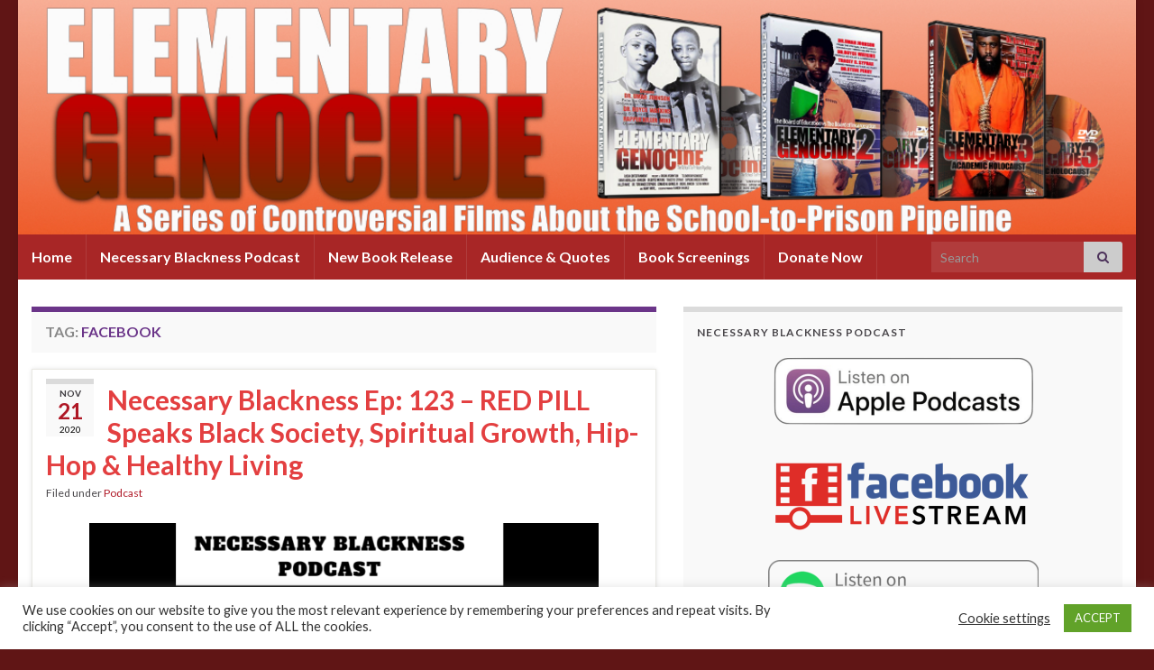

--- FILE ---
content_type: text/html; charset=utf-8
request_url: https://www.google.com/recaptcha/api2/aframe
body_size: 264
content:
<!DOCTYPE HTML><html><head><meta http-equiv="content-type" content="text/html; charset=UTF-8"></head><body><script nonce="pIesAD689Dve6JnecJej1g">/** Anti-fraud and anti-abuse applications only. See google.com/recaptcha */ try{var clients={'sodar':'https://pagead2.googlesyndication.com/pagead/sodar?'};window.addEventListener("message",function(a){try{if(a.source===window.parent){var b=JSON.parse(a.data);var c=clients[b['id']];if(c){var d=document.createElement('img');d.src=c+b['params']+'&rc='+(localStorage.getItem("rc::a")?sessionStorage.getItem("rc::b"):"");window.document.body.appendChild(d);sessionStorage.setItem("rc::e",parseInt(sessionStorage.getItem("rc::e")||0)+1);localStorage.setItem("rc::h",'1769064426138');}}}catch(b){}});window.parent.postMessage("_grecaptcha_ready", "*");}catch(b){}</script></body></html>